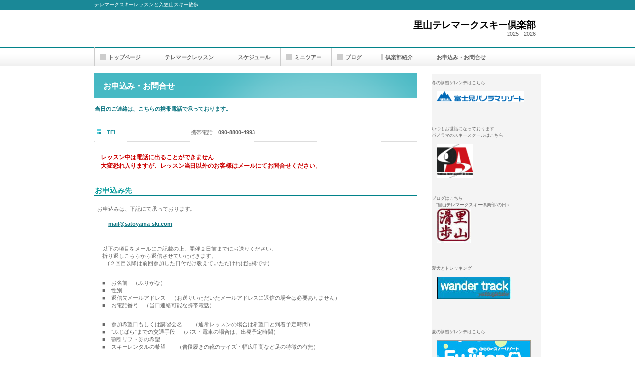

--- FILE ---
content_type: text/html
request_url: http://www.satoyama-ski.com/contact.html
body_size: 3240
content:
<!DOCTYPE HTML PUBLIC "-//W3C//DTD HTML 4.01 Transitional//EN" "http://www.w3.org/TR/html4/loose.dtd">
<html lang="ja">
<head>
<meta http-equiv="Content-Type" content="text/html; charset=Shift_JIS">
<meta http-equiv="Content-Style-Type" content="text/css">
<meta http-equiv="Content-Script-Type" content="text/javascript">
<meta name="GENERATOR" content="JustSystems Homepage Builder Version 21.0.5.0 for Windows">
<title></title>
<link rel="stylesheet" href="hpbparts.css" type="text/css" id="hpbparts">
<link rel="stylesheet" href="container_1Aa_2c_top1.css" type="text/css" id="hpbcontainer">
<link rel="stylesheet" href="main_1Aa_2c1.css" type="text/css" id="hpbmain">
<link rel="stylesheet" href="user.css" type="text/css" id="hpbuser">
<script>
  (function(i,s,o,g,r,a,m){i['GoogleAnalyticsObject']=r;i[r]=i[r]||function(){
  (i[r].q=i[r].q||[]).push(arguments)},i[r].l=1*new Date();a=s.createElement(o),
  m=s.getElementsByTagName(o)[0];a.async=1;a.src=g;m.parentNode.insertBefore(a,m)
  })(window,document,'script','//www.google-analytics.com/analytics.js','ga');

  ga('create', 'UA-57019477-1', 'auto');
  ga('send', 'pageview');

</script>
</head>
<body id="hpb-template-01-01a-01" class="hpb-layoutset-02">
<div id="hpb-skip"><a href="#hpb-title">本文へスキップ</a></div>
<!-- container -->
<div id="hpb-container">
  <!-- header -->
  <div id="hpb-header">
    <div id="hpb-headerMain">
      <h1>テレマークスキーレッスンと入笠山スキー散歩</h1>
    </div>
    <div id="hpb-headerExtra1">
      <p class="tel"><span></span><font color="#000000">里山テレマークスキー倶楽部</font></p>
      <p class="address">2025 - 2026</p>
    </div>
  </div>
  <!-- header end --><!-- inner -->
  <div id="hpb-inner">
    <!-- wrapper -->
    <div id="hpb-wrapper">
      <!-- page title -->
      <div id="hpb-title">
        <h2><span class="ja"><font size="+0">お申込み・お問合せ</font></span><span class="en"></span></h2>
      </div>
      <!-- page title end --><!-- main -->
      <div id="hpb-main">
        <div class="hpb-parts-cnt-01 hpb-parts-cnt-style clearfix">
          <p class="large">当日のご連絡は、こちらの携帯電話で承っております。</p>
          <DL>
            <DT>TEL          <DD>携帯電話　<b>090-8800-4993</b></DD>
          </DL>
          <h3><font style="font-size : 83%;" color="#cc0000" size="-1">　<B>レッスン中は電話に出ることができません<br>
          　大変恐れ入りますが、レッスン当日以外のお客様はメールにてお問合せください。</B></font><font size="-1" style="font-size : 83%;"><BR>
          </font><br>
          <br>
          <font color="#009999">お申込み先</font></h3>
          <div class="hpb-parts-cbox-01 hpb-parts-cbox-style clearfix">
            <form method="get" action="">
            <p>お申込みは、下記にて承っております。<br>
            <br>        　　<a href="mailto:mail@satoyama-ski.com?Subject=%8D%75%8F%4B%89%EF%90%5C%8D%9E%82%DD"><b>mail@satoyama-ski.com</b></a></p>
            </form>
            <BR>　以下の項目をメールにご記載の上、開催２日前までにお送りください。<BR>
            　折り返しこちらから返信させていただきます。<br>
            　　(２回目以降は前回参加した日付だけ教えていただければ結構です)<BR>
            <BR>
            <BR>        　■　お名前　（ふりがな）<BR>        　■　性別<BR>
            　■　返信先メールアドレス　（お送りいただいたメールアドレスに返信の場合は必要ありません）<BR>
            　■　お電話番号　（当日連絡可能な携帯電話）<BR>
            <br>
            <BR>
            　■　参加希望日もしくは講習会名　　（通常レッスンの場合は希望日と到着予定時間）<BR>        　■　”ふじぱら”までの交通手段　（バス・電車の場合は、出発予定時間）<BR>        　■　割引リフト券の希望<BR>        　■　スキーレンタルの希望　　（普段履きの靴のサイズ・幅広甲高など足の特徴の有無）<BR>
            <BR>
            　■　スキー経験の有無　（もし以前にスクールに参加していただいていた方はその日付）<BR>
            　■　スキー保険等障害保険加入の有無　<br>
            　　　<font color="#990000">（必要な方は富士見パノラマのインフォメーションでも、一日スキー保険に\200で加入できます）</font><BR>
            　<BR>        　以下は差し障りが無ければご記入ください。レッスンの参考にさせていただきます。<BR>        　■　年齢（もしくは日頃の運動量）<BR>
            　■　持病や、運動の制限のある方はその内容<br>
            <BR>
            <BR>
            なお、日常生活で支援や介護が必要な方は必ず支援者や介護者同伴での参加をお願いいたします。<br>
            個人事業として運営しておりますのでレッスンやガイド業務と同時に介護を行うことはできません。<br>
            ご理解とご協力のほど、何卒宜しくお願いいたします。<BR>
            <br>
            <BR>        　　　　　　　お手数ですがご協力の程、どうぞよろしくお願いいたします。<BR>
            <br>
          </div>
          <div id="pagetop"><a href="#hpb-container">このページの先頭へ</a></div>
        </div>
      </div>
      <!-- main end -->
    </div>
    <!-- wrapper end --><!-- navi -->
    <div id="hpb-nav">
      <h3 class="hpb-c-index">ナビゲーション</h3>
      <ul>
        <li id="nav-toppage"><a href="index.html"><span class="ja"><font size="-1" style="font-size : 83%;">トップページ</font></span></a> 
        <li id="nav-concept"><a href="lesson.html"><span class="ja"><font size="-1" style="font-size : 83%;">テレマークレッスン</font></span></a> 
        <li><a href="schedule.html"><font size="-1" style="font-size : 83%;">スケジュール</font></a> 
        <li id="nav-service"><font size="-1" style="font-size : 83%;"><a href="tour.html">ミニツアー</a></font> 
        <li id="nav-company"><a href="http://satoyama-ski.blogspot.jp/"><span class="ja"><font size="-1" style="font-size : 83%;">ブログ</font></span><span class="en">COMPANY</span></a> 
        <li id="nav-recruit"><a href="concept.html"><span class="ja"><font size="+2" style="font-size : 83%;">倶楽部紹介</font></span><span class="en">RECRUIT</span></a> 
        <li id="nav-contact"><a href="contact.html"><span class="ja"><font size="-1" style="font-size : 83%;">お申込み・お問合せ</font></span><span class="en">CONTACT&nbsp;US</span></a> 
      </ul>
    </div>
    <!-- navi end --><!-- aside -->
    <div id="hpb-aside">
      <h3 class="hpb-c-index">バナースペース</h3>
      <div id="banner" style="text-align : left;" align="left">
        <ul>
          <li><font size="-1" style="font-size : 83%;">冬の講習ゲレンデはこちら</font> 
          <li><a href="http://www.fujimipanorama.com/snow/" id="banner-service">富士見パノラマリゾート</a><font size="-1" style="font-size : 83%;">いつもお世話になっております<br>
          パノラマのスキースクールはこちら</font> 
          <li><a href="http://psa-ski.com/" id="banner-recruit" style="background-image : url(PSA11.gif);">パノラマスノーアカデミー</a> 
        </ul>
        <br>
        <br>
        <ul>
          <li><font size="-1" style="font-size : 83%;">ブログはこちら</font><br>
          <font size="-1" style="font-size : 83%;" color="#000000">　</font><font size="-1" style="font-size : 83%;" color="#666666">”里山テレマークスキー倶楽部”の日々</font>
          <ul>
            <li><a href="http://satoyama-ski.blogspot.jp/" id="banner-recruit" style="background-image : url(kappo_2.jpg);">里山テレマークスキー倶楽部</a> 
          </ul>
        </ul>
        <br>
        <br>
        <ul>
          <li><font size="-1" style="font-size : 83%;">愛犬とトレッキング</font> 
          <li><a href="http://www.wander-track.com/" id="banner-service" style="background-image : url(sozai/wander_track.jpg);">wander track</a> 
        </ul>
        <br>
        <br>
        <ul>
          <li><font size="-1" style="font-size : 83%;">夏の講習ゲレンデはこちら</font> 
          <li><a href="http://summer.fujiten.net/" id="banner-service" style="background-image : url(sozai/fujiten_banner.jpg);">ふじてんスノーリゾート</a> 
        </ul>
        <br>
        <br>
      </div>
      <div id="companyinfo">
        <h3>里山テレマークスキー倶楽部</h3>
        <p>講習ゲレンデ<br>
        　富士見パノラマリゾート<br>
        　長野県諏訪郡富士見町<br>
        <br>
        <br>
        事務所<br>
        　山梨県山梨市下石森</p>
        <p>TEL 090-8800-4993<br>
        mail@satoyama-ski.com<br>
        </p>
      </div>
    </div>
    <!-- aside end -->
  </div>
  <!-- inner end --><!-- footer -->
  <div id="hpb-footer">
    <div id="hpb-footerMain">
      <p>里山テレマークスキー倶楽部.</p>
    </div>
    <div id="hpb-footerExtra1">
      <h3 class="hpb-c-index">サブナビゲーション</h3>
      <ul>
        <li><a href="index.html">トップページへ</a>
        <li><a href="contact.html">お申込み、お問合せページへ</a>
      </ul>
    </div>
  </div>
  <!-- footer end -->
</div>
<!-- container end --></body>
</html>

--- FILE ---
content_type: text/css
request_url: http://www.satoyama-ski.com/user.css
body_size: 341
content:
@charset "Shift_JIS";

/*--------------------------------------------------------
  フルCSSプロフェッショナルテンプレート部品設定
--------------------------------------------------------*/

.hpb-parts-cnt-style
{
    border-color: #01838A;
}

.hpb-parts-hl-style
{
    border-color: #01838A;
    margin-top: 5px;
    margin-bottom: 10px;
}

.hpb-parts-cbox-style
{
    border-color: #01838A;
}

.hpb-parts-hr-style
{
    border-color: #01838A;
}

.hpb-parts-pbox-style
{
    background-color: #f4f4f4;
    border-color: #dddddd;
}
.hpb-parts-pbox-style h4
{
    padding: 0px !important;
}
.hpb-parts-pbox-style img
{
    background-color: #f4f4f4;
}

.hpb-parts-blist-style
{
    background-color: #f3f3f3;
    border-color: #33BFD2;
}
a:link.hpb-parts-blist-style
{
    color: #666666;
}
a:visited.hpb-parts-blist-style
{
    color: #666666;
}
a:hover.hpb-parts-blist-style
{
    color: #33BFD2;
}
a:active.hpb-parts-blist-style
{
    color: #33BFD2;
}

/*--------------------------------------------------------
  ユーザー設定スタイル
--------------------------------------------------------*/


--- FILE ---
content_type: text/plain
request_url: https://www.google-analytics.com/j/collect?v=1&_v=j102&a=1502744528&t=pageview&_s=1&dl=http%3A%2F%2Fwww.satoyama-ski.com%2Fcontact.html&ul=en-us%40posix&sr=1280x720&vp=1280x720&_u=IEBAAEABAAAAACAAI~&jid=1728275162&gjid=757501479&cid=1793149738.1769697262&tid=UA-57019477-1&_gid=1542594310.1769697262&_r=1&_slc=1&z=641384001
body_size: -286
content:
2,cG-CCFXCZ52FK